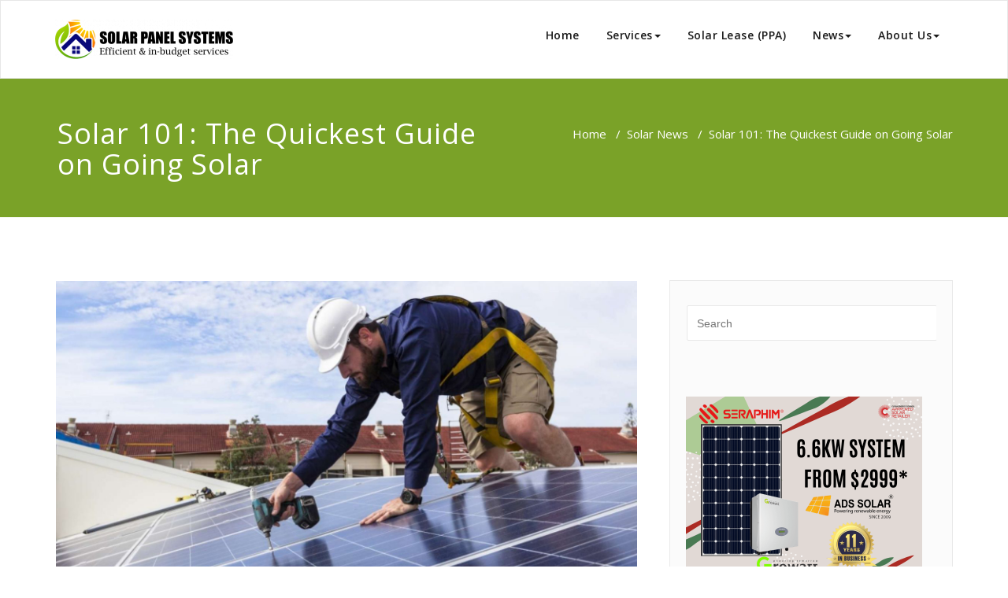

--- FILE ---
content_type: text/html; charset=UTF-8
request_url: https://solar-panel-system.net/solar-101-the-quickest-guide-on-going-solar/
body_size: 40208
content:
<!DOCTYPE html>
<html lang="en-US" >
    <head>
        <meta charset="UTF-8">
        <meta http-equiv="X-UA-Compatible" content="IE=edge">
        <meta name="viewport" content="width=device-width, initial-scale=1">
        <link rel="pingback" href="https://solar-panel-system.net/xmlrpc.php">
        <meta name='robots' content='index, follow, max-image-preview:large, max-snippet:-1, max-video-preview:-1' />
<script type="text/javascript">
/* <![CDATA[ */
window.koko_analytics = {"url":"https:\/\/solar-panel-system.net\/koko-analytics-collect.php","site_url":"https:\/\/solar-panel-system.net","post_id":43,"path":"\/solar-101-the-quickest-guide-on-going-solar\/","method":"cookie","use_cookie":true};
/* ]]> */
</script>

	<!-- This site is optimized with the Yoast SEO plugin v26.8 - https://yoast.com/product/yoast-seo-wordpress/ -->
	<title>Solar 101: The Quickest Guide on Going Solar - Solar Panel System</title>
	<link rel="canonical" href="https://solar-panel-system.net/solar-101-the-quickest-guide-on-going-solar/" />
	<meta property="og:locale" content="en_US" />
	<meta property="og:type" content="article" />
	<meta property="og:title" content="Solar 101: The Quickest Guide on Going Solar - Solar Panel System" />
	<meta property="og:description" content="What does it mean to go solar? This comprehensive guide can tell you more about solar panels. It&#8217;ll weigh on solar power pros and cons, as well as otRead More" />
	<meta property="og:url" content="https://solar-panel-system.net/solar-101-the-quickest-guide-on-going-solar/" />
	<meta property="og:site_name" content="Solar Panel System" />
	<meta property="article:published_time" content="2020-11-15T15:34:52+00:00" />
	<meta property="article:modified_time" content="2020-11-24T05:24:33+00:00" />
	<meta property="og:image" content="https://solar-panel-system.net/wp-content/uploads/2020/11/506881410-install-solar-home-roof.jpg" />
	<meta property="og:image:width" content="1600" />
	<meta property="og:image:height" content="900" />
	<meta property="og:image:type" content="image/jpeg" />
	<meta name="author" content="Donna" />
	<meta name="twitter:card" content="summary_large_image" />
	<meta name="twitter:label1" content="Written by" />
	<meta name="twitter:data1" content="Donna" />
	<meta name="twitter:label2" content="Est. reading time" />
	<meta name="twitter:data2" content="1 minute" />
	<script type="application/ld+json" class="yoast-schema-graph">{"@context":"https://schema.org","@graph":[{"@type":"Article","@id":"https://solar-panel-system.net/solar-101-the-quickest-guide-on-going-solar/#article","isPartOf":{"@id":"https://solar-panel-system.net/solar-101-the-quickest-guide-on-going-solar/"},"author":{"name":"Donna","@id":"https://solar-panel-system.net/#/schema/person/fcc325a96191b2a5d0cd640d07c8a335"},"headline":"Solar 101: The Quickest Guide on Going Solar","datePublished":"2020-11-15T15:34:52+00:00","dateModified":"2020-11-24T05:24:33+00:00","mainEntityOfPage":{"@id":"https://solar-panel-system.net/solar-101-the-quickest-guide-on-going-solar/"},"wordCount":213,"commentCount":0,"publisher":{"@id":"https://solar-panel-system.net/#organization"},"image":{"@id":"https://solar-panel-system.net/solar-101-the-quickest-guide-on-going-solar/#primaryimage"},"thumbnailUrl":"https://solar-panel-system.net/wp-content/uploads/2020/11/506881410-install-solar-home-roof.jpg","articleSection":["Solar News"],"inLanguage":"en-US","potentialAction":[{"@type":"CommentAction","name":"Comment","target":["https://solar-panel-system.net/solar-101-the-quickest-guide-on-going-solar/#respond"]}]},{"@type":"WebPage","@id":"https://solar-panel-system.net/solar-101-the-quickest-guide-on-going-solar/","url":"https://solar-panel-system.net/solar-101-the-quickest-guide-on-going-solar/","name":"Solar 101: The Quickest Guide on Going Solar - Solar Panel System","isPartOf":{"@id":"https://solar-panel-system.net/#website"},"primaryImageOfPage":{"@id":"https://solar-panel-system.net/solar-101-the-quickest-guide-on-going-solar/#primaryimage"},"image":{"@id":"https://solar-panel-system.net/solar-101-the-quickest-guide-on-going-solar/#primaryimage"},"thumbnailUrl":"https://solar-panel-system.net/wp-content/uploads/2020/11/506881410-install-solar-home-roof.jpg","datePublished":"2020-11-15T15:34:52+00:00","dateModified":"2020-11-24T05:24:33+00:00","breadcrumb":{"@id":"https://solar-panel-system.net/solar-101-the-quickest-guide-on-going-solar/#breadcrumb"},"inLanguage":"en-US","potentialAction":[{"@type":"ReadAction","target":["https://solar-panel-system.net/solar-101-the-quickest-guide-on-going-solar/"]}]},{"@type":"ImageObject","inLanguage":"en-US","@id":"https://solar-panel-system.net/solar-101-the-quickest-guide-on-going-solar/#primaryimage","url":"https://solar-panel-system.net/wp-content/uploads/2020/11/506881410-install-solar-home-roof.jpg","contentUrl":"https://solar-panel-system.net/wp-content/uploads/2020/11/506881410-install-solar-home-roof.jpg","width":1600,"height":900},{"@type":"BreadcrumbList","@id":"https://solar-panel-system.net/solar-101-the-quickest-guide-on-going-solar/#breadcrumb","itemListElement":[{"@type":"ListItem","position":1,"name":"Home","item":"https://solar-panel-system.net/"},{"@type":"ListItem","position":2,"name":"Solar 101: The Quickest Guide on Going Solar"}]},{"@type":"WebSite","@id":"https://solar-panel-system.net/#website","url":"https://solar-panel-system.net/","name":"Solar Panel System","description":"","publisher":{"@id":"https://solar-panel-system.net/#organization"},"potentialAction":[{"@type":"SearchAction","target":{"@type":"EntryPoint","urlTemplate":"https://solar-panel-system.net/?s={search_term_string}"},"query-input":{"@type":"PropertyValueSpecification","valueRequired":true,"valueName":"search_term_string"}}],"inLanguage":"en-US"},{"@type":"Organization","@id":"https://solar-panel-system.net/#organization","name":"Solar Panel System","url":"https://solar-panel-system.net/","logo":{"@type":"ImageObject","inLanguage":"en-US","@id":"https://solar-panel-system.net/#/schema/logo/image/","url":"https://solar-panel-system.net/wp-content/uploads/2020/11/cropped-modelo-de-design-de-logotipo-de-energia-solar-sol_22857-185.png","contentUrl":"https://solar-panel-system.net/wp-content/uploads/2020/11/cropped-modelo-de-design-de-logotipo-de-energia-solar-sol_22857-185.png","width":226,"height":50,"caption":"Solar Panel System"},"image":{"@id":"https://solar-panel-system.net/#/schema/logo/image/"}},{"@type":"Person","@id":"https://solar-panel-system.net/#/schema/person/fcc325a96191b2a5d0cd640d07c8a335","name":"Donna","image":{"@type":"ImageObject","inLanguage":"en-US","@id":"https://solar-panel-system.net/#/schema/person/image/","url":"https://secure.gravatar.com/avatar/492d851fbfd53999407b9bf4dced3f9aba98579b0c077b423b85f4be32ea5f6c?s=96&d=mm&r=g","contentUrl":"https://secure.gravatar.com/avatar/492d851fbfd53999407b9bf4dced3f9aba98579b0c077b423b85f4be32ea5f6c?s=96&d=mm&r=g","caption":"Donna"},"url":"https://solar-panel-system.net/author/donna/"}]}</script>
	<!-- / Yoast SEO plugin. -->


<link rel='dns-prefetch' href='//fonts.googleapis.com' />
<link rel="alternate" title="oEmbed (JSON)" type="application/json+oembed" href="https://solar-panel-system.net/wp-json/oembed/1.0/embed?url=https%3A%2F%2Fsolar-panel-system.net%2Fsolar-101-the-quickest-guide-on-going-solar%2F" />
<link rel="alternate" title="oEmbed (XML)" type="text/xml+oembed" href="https://solar-panel-system.net/wp-json/oembed/1.0/embed?url=https%3A%2F%2Fsolar-panel-system.net%2Fsolar-101-the-quickest-guide-on-going-solar%2F&#038;format=xml" />
<style id='wp-img-auto-sizes-contain-inline-css' type='text/css'>
img:is([sizes=auto i],[sizes^="auto," i]){contain-intrinsic-size:3000px 1500px}
/*# sourceURL=wp-img-auto-sizes-contain-inline-css */
</style>
<link rel='stylesheet' id='litespeed-cache-dummy-css' href='https://solar-panel-system.net/wp-content/plugins/litespeed-cache/assets/css/litespeed-dummy.css?ver=6.9' type='text/css' media='all' />
<style id='wp-emoji-styles-inline-css' type='text/css'>

	img.wp-smiley, img.emoji {
		display: inline !important;
		border: none !important;
		box-shadow: none !important;
		height: 1em !important;
		width: 1em !important;
		margin: 0 0.07em !important;
		vertical-align: -0.1em !important;
		background: none !important;
		padding: 0 !important;
	}
/*# sourceURL=wp-emoji-styles-inline-css */
</style>
<link rel='stylesheet' id='wp-block-library-css' href='https://solar-panel-system.net/wp-includes/css/dist/block-library/style.min.css?ver=6.9' type='text/css' media='all' />
<style id='wp-block-library-inline-css' type='text/css'>
/*wp_block_styles_on_demand_placeholder:696ff35d71ce5*/
/*# sourceURL=wp-block-library-inline-css */
</style>
<style id='classic-theme-styles-inline-css' type='text/css'>
/*! This file is auto-generated */
.wp-block-button__link{color:#fff;background-color:#32373c;border-radius:9999px;box-shadow:none;text-decoration:none;padding:calc(.667em + 2px) calc(1.333em + 2px);font-size:1.125em}.wp-block-file__button{background:#32373c;color:#fff;text-decoration:none}
/*# sourceURL=/wp-includes/css/classic-themes.min.css */
</style>
<link rel='stylesheet' id='dashicons-css' href='https://solar-panel-system.net/wp-includes/css/dashicons.min.css?ver=6.9' type='text/css' media='all' />
<link rel='stylesheet' id='admin-bar-css' href='https://solar-panel-system.net/wp-includes/css/admin-bar.min.css?ver=6.9' type='text/css' media='all' />
<style id='admin-bar-inline-css' type='text/css'>

    /* Hide CanvasJS credits for P404 charts specifically */
    #p404RedirectChart .canvasjs-chart-credit {
        display: none !important;
    }
    
    #p404RedirectChart canvas {
        border-radius: 6px;
    }

    .p404-redirect-adminbar-weekly-title {
        font-weight: bold;
        font-size: 14px;
        color: #fff;
        margin-bottom: 6px;
    }

    #wpadminbar #wp-admin-bar-p404_free_top_button .ab-icon:before {
        content: "\f103";
        color: #dc3545;
        top: 3px;
    }
    
    #wp-admin-bar-p404_free_top_button .ab-item {
        min-width: 80px !important;
        padding: 0px !important;
    }
    
    /* Ensure proper positioning and z-index for P404 dropdown */
    .p404-redirect-adminbar-dropdown-wrap { 
        min-width: 0; 
        padding: 0;
        position: static !important;
    }
    
    #wpadminbar #wp-admin-bar-p404_free_top_button_dropdown {
        position: static !important;
    }
    
    #wpadminbar #wp-admin-bar-p404_free_top_button_dropdown .ab-item {
        padding: 0 !important;
        margin: 0 !important;
    }
    
    .p404-redirect-dropdown-container {
        min-width: 340px;
        padding: 18px 18px 12px 18px;
        background: #23282d !important;
        color: #fff;
        border-radius: 12px;
        box-shadow: 0 8px 32px rgba(0,0,0,0.25);
        margin-top: 10px;
        position: relative !important;
        z-index: 999999 !important;
        display: block !important;
        border: 1px solid #444;
    }
    
    /* Ensure P404 dropdown appears on hover */
    #wpadminbar #wp-admin-bar-p404_free_top_button .p404-redirect-dropdown-container { 
        display: none !important;
    }
    
    #wpadminbar #wp-admin-bar-p404_free_top_button:hover .p404-redirect-dropdown-container { 
        display: block !important;
    }
    
    #wpadminbar #wp-admin-bar-p404_free_top_button:hover #wp-admin-bar-p404_free_top_button_dropdown .p404-redirect-dropdown-container {
        display: block !important;
    }
    
    .p404-redirect-card {
        background: #2c3338;
        border-radius: 8px;
        padding: 18px 18px 12px 18px;
        box-shadow: 0 2px 8px rgba(0,0,0,0.07);
        display: flex;
        flex-direction: column;
        align-items: flex-start;
        border: 1px solid #444;
    }
    
    .p404-redirect-btn {
        display: inline-block;
        background: #dc3545;
        color: #fff !important;
        font-weight: bold;
        padding: 5px 22px;
        border-radius: 8px;
        text-decoration: none;
        font-size: 17px;
        transition: background 0.2s, box-shadow 0.2s;
        margin-top: 8px;
        box-shadow: 0 2px 8px rgba(220,53,69,0.15);
        text-align: center;
        line-height: 1.6;
    }
    
    .p404-redirect-btn:hover {
        background: #c82333;
        color: #fff !important;
        box-shadow: 0 4px 16px rgba(220,53,69,0.25);
    }
    
    /* Prevent conflicts with other admin bar dropdowns */
    #wpadminbar .ab-top-menu > li:hover > .ab-item,
    #wpadminbar .ab-top-menu > li.hover > .ab-item {
        z-index: auto;
    }
    
    #wpadminbar #wp-admin-bar-p404_free_top_button:hover > .ab-item {
        z-index: 999998 !important;
    }
    
/*# sourceURL=admin-bar-inline-css */
</style>
<link rel='stylesheet' id='contact-form-7-css' href='https://solar-panel-system.net/wp-content/plugins/contact-form-7/includes/css/styles.css?ver=6.1.4' type='text/css' media='all' />
<link rel='stylesheet' id='appointment-style-css' href='https://solar-panel-system.net/wp-content/themes/appointment-green/style.css?ver=6.9' type='text/css' media='all' />
<link rel='stylesheet' id='appointment-bootstrap-css-css' href='https://solar-panel-system.net/wp-content/themes/appointment/css/bootstrap.css?ver=6.9' type='text/css' media='all' />
<link rel='stylesheet' id='appointment-menu-css-css' href='https://solar-panel-system.net/wp-content/themes/appointment/css/theme-menu.css?ver=6.9' type='text/css' media='all' />
<link rel='stylesheet' id='appointment-element-css-css' href='https://solar-panel-system.net/wp-content/themes/appointment/css/element.css?ver=6.9' type='text/css' media='all' />
<link rel='stylesheet' id='appointment-font-awesome-min-css' href='https://solar-panel-system.net/wp-content/themes/appointment/css/font-awesome/css/font-awesome.min.css?ver=6.9' type='text/css' media='all' />
<link rel='stylesheet' id='appointment-media-responsive-css-css' href='https://solar-panel-system.net/wp-content/themes/appointment/css/media-responsive.css?ver=6.9' type='text/css' media='all' />
<link rel='stylesheet' id='appointment-fonts-css' href='//fonts.googleapis.com/css?family=Open+Sans%3A300%2C400%2C600%2C700%2C800%7Citalic%7CCourgette&#038;subset=latin%2Clatin-ext' type='text/css' media='all' />
<link rel='stylesheet' id='appointment-green-parent-style-css' href='https://solar-panel-system.net/wp-content/themes/appointment/style.css?ver=6.9' type='text/css' media='all' />
<link rel='stylesheet' id='bootstrap-style-css' href='https://solar-panel-system.net/wp-content/themes/appointment/css/bootstrap.css?ver=6.9' type='text/css' media='all' />
<link rel='stylesheet' id='appointment-green-theme-menu-css' href='https://solar-panel-system.net/wp-content/themes/appointment/css/theme-menu.css?ver=6.9' type='text/css' media='all' />
<link rel='stylesheet' id='appointment-green-default-css-css' href='https://solar-panel-system.net/wp-content/themes/appointment-green/css/default.css?ver=6.9' type='text/css' media='all' />
<link rel='stylesheet' id='appointment-green-element-style-css' href='https://solar-panel-system.net/wp-content/themes/appointment/css/element.css?ver=6.9' type='text/css' media='all' />
<link rel='stylesheet' id='appointment-green-media-responsive-css' href='https://solar-panel-system.net/wp-content/themes/appointment/css/media-responsive.css?ver=6.9' type='text/css' media='all' />
<script type="text/javascript" src="https://solar-panel-system.net/wp-includes/js/jquery/jquery.min.js?ver=3.7.1" id="jquery-core-js"></script>
<script type="text/javascript" src="https://solar-panel-system.net/wp-includes/js/jquery/jquery-migrate.min.js?ver=3.4.1" id="jquery-migrate-js"></script>
<script type="text/javascript" src="https://solar-panel-system.net/wp-content/themes/appointment/js/bootstrap.min.js?ver=6.9" id="appointment-bootstrap-js-js"></script>
<script type="text/javascript" src="https://solar-panel-system.net/wp-content/themes/appointment/js/menu/menu.js?ver=6.9" id="appointment-menu-js-js"></script>
<script type="text/javascript" src="https://solar-panel-system.net/wp-content/themes/appointment/js/page-scroll.js?ver=6.9" id="appointment-page-scroll-js-js"></script>
<script type="text/javascript" src="https://solar-panel-system.net/wp-content/themes/appointment/js/carousel.js?ver=6.9" id="appointment-carousel-js-js"></script>
<link rel="https://api.w.org/" href="https://solar-panel-system.net/wp-json/" /><link rel="alternate" title="JSON" type="application/json" href="https://solar-panel-system.net/wp-json/wp/v2/posts/43" /><link rel="EditURI" type="application/rsd+xml" title="RSD" href="https://solar-panel-system.net/xmlrpc.php?rsd" />
<meta name="generator" content="WordPress 6.9" />
<link rel='shortlink' href='https://solar-panel-system.net/?p=43' />
		<!-- Custom Logo: hide header text -->
		<style id="custom-logo-css" type="text/css">
			.site-title, .site-description {
				position: absolute;
				clip-path: inset(50%);
			}
		</style>
		    <style >
        .service-section .elementor-inner-column:hover .elementor-widget-container .elementor-icon-wrapper .elementor-icon svg,
        .service-column .elementor-inner-column:hover .elementor-widget-container .elementor-icon-wrapper .elementor-icon svg {
            fill: #FFFFFF ;
        }
    </style>
    </head>
    <body class="wp-singular post-template-default single single-post postid-43 single-format-standard wp-custom-logo wp-theme-appointment wp-child-theme-appointment-green" >
                <a class="skip-link screen-reader-text" href="#wrap">Skip to content</a> 
        <!--/Logo & Menu Section-->	
          
        <nav class="navbar navbar-default">
            <div class="container">
                <!-- Brand and toggle get grouped for better mobile display -->
                <div class="navbar-header">

                    <a href="https://solar-panel-system.net/" class="navbar-brand" rel="home"><img width="226" height="50" src="https://solar-panel-system.net/wp-content/uploads/2020/11/cropped-modelo-de-design-de-logotipo-de-energia-solar-sol_22857-185.png" class="custom-logo" alt="Solar Panel System" decoding="async" /></a>                        
                                                <div class="site-branding-text logo-link-url">

                            <h1 class="site-title" style="margin: 0px;" ><a class="navbar-brand" href="https://solar-panel-system.net/" rel="home" >

                                    <div class=appointment_title_head>
                                        Solar Panel System                                    </div>
                                </a>
                            </h1>

                                                    </div>
                    <button type="button" class="navbar-toggle collapsed" data-toggle="collapse" data-target="#bs-example-navbar-collapse-1">
                        <span class="sr-only">Toggle navigation</span>
                        <span class="icon-bar"></span>
                        <span class="icon-bar"></span>
                        <span class="icon-bar"></span>
                    </button>
                </div>

                
                <!-- Collect the nav links, forms, and other content for toggling -->
                <div class="collapse navbar-collapse" id="bs-example-navbar-collapse-1">
                    <ul id="menu-menu" class="nav navbar-nav navbar-right"><li id="menu-item-67" class="menu-item menu-item-type-post_type menu-item-object-page menu-item-home menu-item-67"><a href="https://solar-panel-system.net/">Home</a></li>
<li id="menu-item-60" class="menu-item menu-item-type-post_type menu-item-object-page menu-item-has-children menu-item-60 dropdown"><a href="https://solar-panel-system.net/services/">Services<b class="caret"></b></a>
<ul class="dropdown-menu">
	<li id="menu-item-59" class="menu-item menu-item-type-post_type menu-item-object-page menu-item-59"><a href="https://solar-panel-system.net/solar-panels-for-homes/">Solar Panels for Homes</a></li>
	<li id="menu-item-58" class="menu-item menu-item-type-post_type menu-item-object-page menu-item-58"><a href="https://solar-panel-system.net/solar-panels-for-commercial-spaces/">Solar Panels for Commercial Spaces</a></li>
	<li id="menu-item-54" class="menu-item menu-item-type-post_type menu-item-object-page menu-item-54"><a href="https://solar-panel-system.net/installing-solar-panels/">Installing Solar Panels</a></li>
	<li id="menu-item-55" class="menu-item menu-item-type-post_type menu-item-object-page menu-item-55"><a href="https://solar-panel-system.net/solar-battery-backup-installation/">Solar Battery Backup Installation</a></li>
	<li id="menu-item-56" class="menu-item menu-item-type-post_type menu-item-object-page menu-item-56"><a href="https://solar-panel-system.net/removal-and-reactivation-of-solar-panels/">Removal and Reactivation of Solar Panels</a></li>
	<li id="menu-item-57" class="menu-item menu-item-type-post_type menu-item-object-page menu-item-57"><a href="https://solar-panel-system.net/nearest-solar-panel-and-inverter-maintenance/">Nearest Solar Panel and Inverter Maintenance</a></li>
</ul>
</li>
<li id="menu-item-53" class="menu-item menu-item-type-post_type menu-item-object-page menu-item-53"><a href="https://solar-panel-system.net/solar-lease-ppa/">Solar Lease (PPA)</a></li>
<li id="menu-item-62" class="menu-item menu-item-type-taxonomy menu-item-object-category current-post-ancestor current-menu-parent current-post-parent menu-item-has-children menu-item-62 dropdown"><a href="https://solar-panel-system.net/category/solar-news/">News<b class="caret"></b></a>
<ul class="dropdown-menu">
	<li id="menu-item-152" class="menu-item menu-item-type-taxonomy menu-item-object-category menu-item-152"><a href="https://solar-panel-system.net/category/diy-projects/">DIY Projects</a></li>
</ul>
</li>
<li id="menu-item-61" class="menu-item menu-item-type-post_type menu-item-object-page menu-item-has-children menu-item-61 dropdown"><a href="https://solar-panel-system.net/about-us/">About Us<b class="caret"></b></a>
<ul class="dropdown-menu">
	<li id="menu-item-103" class="menu-item menu-item-type-post_type menu-item-object-page menu-item-103"><a href="https://solar-panel-system.net/contact-us/">Contact Us</a></li>
	<li id="menu-item-52" class="menu-item menu-item-type-post_type menu-item-object-page menu-item-52"><a href="https://solar-panel-system.net/review/">Testimonials</a></li>
	<li id="menu-item-156" class="menu-item menu-item-type-post_type menu-item-object-page menu-item-156"><a href="https://solar-panel-system.net/website-terms/">Website Terms</a></li>
</ul>
</li>
</ul>                </div><!-- /.navbar-collapse -->
            </div><!-- /.container-fluid -->
        </nav> 
         <div class="clearfix"></div><!-- Page Title Section -->
<div class="page-title-section">        
    <div class="overlay">
        <div class="container">
            <div class="row">
                <div class="col-md-6">
                    <div class="page-title">
                        <h1>
                            Solar 101: The Quickest Guide on Going Solar                        </h1>
                    </div>
                </div>
                <div class="col-md-6">
                    <ul class="page-breadcrumb">
                        <li><a href="https://solar-panel-system.net/">Home</a> &nbsp &#47; &nbsp<a href="https://solar-panel-system.net/category/solar-news/">Solar News</a> &nbsp &#47; &nbsp<li class="active">Solar 101: The Quickest Guide on Going Solar</li></li>                    </ul>
                </div>
            </div>
        </div>  
    </div>
</div>
<!-- /Page Title Section -->
<div class="clearfix"></div><!-- Blog Section Right Sidebar -->
<div class="page-builder" id="wrap">
    <div class="container">
        <div class="row">

            <!-- Blog Area -->
            <div class="col-md-8" >
                <div id="post-43" class="blog-lg-area-left post-43 post type-post status-publish format-standard has-post-thumbnail hentry category-solar-news">
	<div class="media">						
			<div class="media-body">
						<div class="blog-lg-box">
				<a class ="img-responsive"  title="Solar 101: The Quickest Guide on Going Solar" >
				<img width="1600" height="900" src="https://solar-panel-system.net/wp-content/uploads/2020/11/506881410-install-solar-home-roof.jpg" class="img-responsive wp-post-image" alt="" decoding="async" fetchpriority="high" srcset="https://solar-panel-system.net/wp-content/uploads/2020/11/506881410-install-solar-home-roof.jpg 1600w, https://solar-panel-system.net/wp-content/uploads/2020/11/506881410-install-solar-home-roof-300x169.jpg 300w, https://solar-panel-system.net/wp-content/uploads/2020/11/506881410-install-solar-home-roof-1024x576.jpg 1024w, https://solar-panel-system.net/wp-content/uploads/2020/11/506881410-install-solar-home-roof-768x432.jpg 768w, https://solar-panel-system.net/wp-content/uploads/2020/11/506881410-install-solar-home-roof-1536x864.jpg 1536w, https://solar-panel-system.net/wp-content/uploads/2020/11/506881410-install-solar-home-roof-1200x675.jpg 1200w" sizes="(max-width: 1600px) 100vw, 1600px" />                                </a>
			</div>
						<div class="blog-post-lg">
				<a href="https://solar-panel-system.net/author/donna/"><img alt='' src='https://secure.gravatar.com/avatar/492d851fbfd53999407b9bf4dced3f9aba98579b0c077b423b85f4be32ea5f6c?s=40&#038;d=mm&#038;r=g' srcset='https://secure.gravatar.com/avatar/492d851fbfd53999407b9bf4dced3f9aba98579b0c077b423b85f4be32ea5f6c?s=80&#038;d=mm&#038;r=g 2x' class='img-responsive img-circle avatar-40 photo' height='40' width='40' decoding='async'/></a>
				By<a href="https://solar-panel-system.net/author/donna/">Donna</a>
							</div>
							                    <h3>Solar 101: The Quickest Guide on Going Solar</h3> 
                                        <div class="blog-content">
				<p>What does it mean to go solar? This comprehensive guide can tell you more about solar panels. It&#8217;ll weigh on solar power pros and cons, as well as other useful information about solar energy.</p>
<h4>What is Solar PV?</h4>
<p>Photovoltaics (PV or solar electric) is the technology behind solar power. It&#8217;s the module system inside every panel that converts sunlight into electricity.</p>
<h4>What&#8217;s Inside Every Solar Panel?</h4>
<p>Solar panels are made of conductive silicon modules that produce electricity when exposed to light. They have a positive and negative layer that creates an electric field like a battery. Once sunlight hits these modules, it converts the energy to DC and flows it to the inverter. Then, the inverter converts DC to AC which is now usable for power consumption.</p>
<h4>Why is Solar Power Right for You? What are its Drawbacks?</h4>
<p>Solar installation is safe. It undergoes full quality inspections and testing before use. Also, only a qualified and expert technician can do the process. Its renewable, low-cost energy production gives you leverage on electric power, with only its upfront costs and space consumption as its drawback. Solar power isn&#8217;t also a good option in areas with low sunlight and places with frequent weather changes.</p>
			</div>
		</div>
	 </div>
</div>                        <!--Blog Author-->
                        <div class="comment-title"><h3>About the author</h3></div>
                        <div class="blog-author">
                            <div class="media">
                                <div class="pull-left">
                                    <img alt='' src='https://secure.gravatar.com/avatar/492d851fbfd53999407b9bf4dced3f9aba98579b0c077b423b85f4be32ea5f6c?s=200&#038;d=mm&#038;r=g' srcset='https://secure.gravatar.com/avatar/492d851fbfd53999407b9bf4dced3f9aba98579b0c077b423b85f4be32ea5f6c?s=400&#038;d=mm&#038;r=g 2x' class='img-responsive img-circle avatar-200 photo' height='200' width='200' decoding='async'/>                                </div>
                                <div class="media-body">
                                    <h2> Donna <span> editor </span></h2>
                                    <p> </p>
                                    <ul class="blog-author-social">
                                                                            </ul>
                                </div>
                            </div>	
                        </div>	
                        <!--/Blog Author-->
                                    <div class="comment-form-section">

            	<div id="respond" class="comment-respond">
		<h3 id="reply-title" class="comment-reply-title"><div class="comment-title"><h3>Leave a Reply</h3></div> <small><a rel="nofollow" id="cancel-comment-reply-link" href="/solar-101-the-quickest-guide-on-going-solar/#respond" style="display:none;">Cancel reply</a></small></h3><form action="https://solar-panel-system.net/wp-comments-post.php" method="post" id="commentform" class="form-inline"><div class="blog-form-group-textarea" >
			<textarea id="comments" rows="7" class="blog-form-control-textarea" name="comment" type="text" placeholder="Leave your message"></textarea></div> <div class="blog-form-group"><input class="blog-form-control" name="author" id="author" value="" type="name" placeholder="Name" /></div>
<div class="blog-form-group"><input class="blog-form-control" name="email" id="email" value=""   type="email" placeholder="Email" /></div>
<p class="comment-form-cookies-consent"><input id="wp-comment-cookies-consent" name="wp-comment-cookies-consent" type="checkbox" value="yes" /> <label for="wp-comment-cookies-consent">Save my name, email, and website in this browser for the next time I comment.</label></p>
<p class="form-submit"><input name="submit" type="submit" id="blogdetail-btn" class="submit" value="Send Message" /> <input type='hidden' name='comment_post_ID' value='43' id='comment_post_ID' />
<input type='hidden' name='comment_parent' id='comment_parent' value='0' />
</p></form>	</div><!-- #respond -->
	        </div>	
        	
            </div>
            <!-- /Blog Area -->			

            <!--Sidebar Area-->
            <div class="col-md-4">
                <div class="sidebar-section-right">
	<div class="sidebar-widget"><form action="https://solar-panel-system.net/" method="get">
<input type="text" class="search_widget_input"  name="s" id="s" placeholder="Search" />
</form></div><div class="sidebar-widget"><img width="300" height="225" src="https://solar-panel-system.net/wp-content/uploads/2020/11/6.6KW-SYSTEM-Offer-2999_-300x225.png" class="image wp-image-128  attachment-medium size-medium" alt="" style="max-width: 100%; height: auto;" decoding="async" loading="lazy" srcset="https://solar-panel-system.net/wp-content/uploads/2020/11/6.6KW-SYSTEM-Offer-2999_-300x225.png 300w, https://solar-panel-system.net/wp-content/uploads/2020/11/6.6KW-SYSTEM-Offer-2999_-1024x768.png 1024w, https://solar-panel-system.net/wp-content/uploads/2020/11/6.6KW-SYSTEM-Offer-2999_-768x576.png 768w, https://solar-panel-system.net/wp-content/uploads/2020/11/6.6KW-SYSTEM-Offer-2999_.png 1200w" sizes="auto, (max-width: 300px) 100vw, 300px" /></div>
		<div class="sidebar-widget">
		<div class="sidebar-widget-title"><h3>Latest News</h3></div>
		<ul>
											<li>
					<a href="https://solar-panel-system.net/how-many-panels-in-5kw-solar-system/">How Many Panels in 5KW Solar System?</a>
									</li>
											<li>
					<a href="https://solar-panel-system.net/how-long-to-charge-a-tesla-with-solar-panels/">How Long To Charge A Tesla With Solar Panels?</a>
									</li>
											<li>
					<a href="https://solar-panel-system.net/how-to-protect-solar-panels-from-hail/">How to Protect Solar Panels from Hail</a>
									</li>
											<li>
					<a href="https://solar-panel-system.net/solar-panels-series-vs-parallel-a-guide-on-how-to-wire-solar-panels/">Solar Panels Series Vs. Parallel &#8211; A Guide on How to Wire Solar Panels</a>
									</li>
											<li>
					<a href="https://solar-panel-system.net/how-to-install-solar-attic-fans-in-13-steps/">How to Install Solar Attic Fans in 13 Steps</a>
									</li>
					</ul>

		</div></div>
	
            </div>
            <!--Sidebar Area-->
        </div>
    </div>
</div>
<!-- /Blog Section Right Sidebar -->
<!-- Footer Section -->
	
            <div class="clearfix"></div>
        </div>
    </div>
</div>
<!-- /Footer Section -->
<div class="clearfix"></div>
<!-- Footer Copyright Section -->
<div class="footer-copyright-section">
    <div class="container">
        <div class="row">
            <div class="col-md-8">
                <div class="footer-copyright">
                    &copy; Copyright 2026. All rights reserved.
                </div>
            </div>
                            <div class="col-md-4">
                    <ul class="footer-contact-social">
                                                    <li class="facebook"><a href="#" target='_blank' ><i class="fa fa-facebook"></i></a></li>
                                                                            <li class="twitter"><a href="#" target='_blank' ><i class="fa fa-twitter"></i></a></li>
                                                                           <li class="linkedin"><a href="#" target='_blank' ><i class="fa fa-linkedin"></i></a></li>
                                                                            <li class="googleplus"><a href="#" target='_blank' ><i class="fa fa-google-plus"></i></a></li>
                                                                              <li class="skype"><a href="#" target='_blank' ><i class="fa fa-skype"></i></a></li>
                                                                 </ul>
                </div>
                    </div>
    </div>
</div>
<!-- /Footer Copyright Section -->
<!--Scroll To Top--> 
<a href="#" class="hc_scrollup"><i class="fa fa-chevron-up"></i></a>
<!--/Scroll To Top--> 
<script type="speculationrules">
{"prefetch":[{"source":"document","where":{"and":[{"href_matches":"/*"},{"not":{"href_matches":["/wp-*.php","/wp-admin/*","/wp-content/uploads/*","/wp-content/*","/wp-content/plugins/*","/wp-content/themes/appointment-green/*","/wp-content/themes/appointment/*","/*\\?(.+)"]}},{"not":{"selector_matches":"a[rel~=\"nofollow\"]"}},{"not":{"selector_matches":".no-prefetch, .no-prefetch a"}}]},"eagerness":"conservative"}]}
</script>

<!-- Koko Analytics v2.1.3 - https://www.kokoanalytics.com/ -->
<script type="text/javascript">
/* <![CDATA[ */
!function(){var e=window,r=e.koko_analytics;r.trackPageview=function(e,t){"prerender"==document.visibilityState||/bot|crawl|spider|seo|lighthouse|facebookexternalhit|preview/i.test(navigator.userAgent)||navigator.sendBeacon(r.url,new URLSearchParams({pa:e,po:t,r:0==document.referrer.indexOf(r.site_url)?"":document.referrer,m:r.use_cookie?"c":r.method[0]}))},e.addEventListener("load",function(){r.trackPageview(r.path,r.post_id)})}();
/* ]]> */
</script>

    <script>
    /(trident|msie)/i.test(navigator.userAgent)&&document.getElementById&&window.addEventListener&&window.addEventListener("hashchange",function(){var t,e=location.hash.substring(1);/^[A-z0-9_-]+$/.test(e)&&(t=document.getElementById(e))&&(/^(?:a|select|input|button|textarea)$/i.test(t.tagName)||(t.tabIndex=-1),t.focus())},!1);
    </script>
    <script type="text/javascript" src="https://solar-panel-system.net/wp-includes/js/dist/hooks.min.js?ver=dd5603f07f9220ed27f1" id="wp-hooks-js"></script>
<script type="text/javascript" src="https://solar-panel-system.net/wp-includes/js/dist/i18n.min.js?ver=c26c3dc7bed366793375" id="wp-i18n-js"></script>
<script type="text/javascript" id="wp-i18n-js-after">
/* <![CDATA[ */
wp.i18n.setLocaleData( { 'text direction\u0004ltr': [ 'ltr' ] } );
//# sourceURL=wp-i18n-js-after
/* ]]> */
</script>
<script type="text/javascript" src="https://solar-panel-system.net/wp-content/plugins/contact-form-7/includes/swv/js/index.js?ver=6.1.4" id="swv-js"></script>
<script type="text/javascript" id="contact-form-7-js-before">
/* <![CDATA[ */
var wpcf7 = {
    "api": {
        "root": "https:\/\/solar-panel-system.net\/wp-json\/",
        "namespace": "contact-form-7\/v1"
    }
};
//# sourceURL=contact-form-7-js-before
/* ]]> */
</script>
<script type="text/javascript" src="https://solar-panel-system.net/wp-content/plugins/contact-form-7/includes/js/index.js?ver=6.1.4" id="contact-form-7-js"></script>
<script type="text/javascript" src="https://solar-panel-system.net/wp-includes/js/comment-reply.min.js?ver=6.9" id="comment-reply-js" async="async" data-wp-strategy="async" fetchpriority="low"></script>
<script id="wp-emoji-settings" type="application/json">
{"baseUrl":"https://s.w.org/images/core/emoji/17.0.2/72x72/","ext":".png","svgUrl":"https://s.w.org/images/core/emoji/17.0.2/svg/","svgExt":".svg","source":{"concatemoji":"https://solar-panel-system.net/wp-includes/js/wp-emoji-release.min.js?ver=6.9"}}
</script>
<script type="module">
/* <![CDATA[ */
/*! This file is auto-generated */
const a=JSON.parse(document.getElementById("wp-emoji-settings").textContent),o=(window._wpemojiSettings=a,"wpEmojiSettingsSupports"),s=["flag","emoji"];function i(e){try{var t={supportTests:e,timestamp:(new Date).valueOf()};sessionStorage.setItem(o,JSON.stringify(t))}catch(e){}}function c(e,t,n){e.clearRect(0,0,e.canvas.width,e.canvas.height),e.fillText(t,0,0);t=new Uint32Array(e.getImageData(0,0,e.canvas.width,e.canvas.height).data);e.clearRect(0,0,e.canvas.width,e.canvas.height),e.fillText(n,0,0);const a=new Uint32Array(e.getImageData(0,0,e.canvas.width,e.canvas.height).data);return t.every((e,t)=>e===a[t])}function p(e,t){e.clearRect(0,0,e.canvas.width,e.canvas.height),e.fillText(t,0,0);var n=e.getImageData(16,16,1,1);for(let e=0;e<n.data.length;e++)if(0!==n.data[e])return!1;return!0}function u(e,t,n,a){switch(t){case"flag":return n(e,"\ud83c\udff3\ufe0f\u200d\u26a7\ufe0f","\ud83c\udff3\ufe0f\u200b\u26a7\ufe0f")?!1:!n(e,"\ud83c\udde8\ud83c\uddf6","\ud83c\udde8\u200b\ud83c\uddf6")&&!n(e,"\ud83c\udff4\udb40\udc67\udb40\udc62\udb40\udc65\udb40\udc6e\udb40\udc67\udb40\udc7f","\ud83c\udff4\u200b\udb40\udc67\u200b\udb40\udc62\u200b\udb40\udc65\u200b\udb40\udc6e\u200b\udb40\udc67\u200b\udb40\udc7f");case"emoji":return!a(e,"\ud83e\u1fac8")}return!1}function f(e,t,n,a){let r;const o=(r="undefined"!=typeof WorkerGlobalScope&&self instanceof WorkerGlobalScope?new OffscreenCanvas(300,150):document.createElement("canvas")).getContext("2d",{willReadFrequently:!0}),s=(o.textBaseline="top",o.font="600 32px Arial",{});return e.forEach(e=>{s[e]=t(o,e,n,a)}),s}function r(e){var t=document.createElement("script");t.src=e,t.defer=!0,document.head.appendChild(t)}a.supports={everything:!0,everythingExceptFlag:!0},new Promise(t=>{let n=function(){try{var e=JSON.parse(sessionStorage.getItem(o));if("object"==typeof e&&"number"==typeof e.timestamp&&(new Date).valueOf()<e.timestamp+604800&&"object"==typeof e.supportTests)return e.supportTests}catch(e){}return null}();if(!n){if("undefined"!=typeof Worker&&"undefined"!=typeof OffscreenCanvas&&"undefined"!=typeof URL&&URL.createObjectURL&&"undefined"!=typeof Blob)try{var e="postMessage("+f.toString()+"("+[JSON.stringify(s),u.toString(),c.toString(),p.toString()].join(",")+"));",a=new Blob([e],{type:"text/javascript"});const r=new Worker(URL.createObjectURL(a),{name:"wpTestEmojiSupports"});return void(r.onmessage=e=>{i(n=e.data),r.terminate(),t(n)})}catch(e){}i(n=f(s,u,c,p))}t(n)}).then(e=>{for(const n in e)a.supports[n]=e[n],a.supports.everything=a.supports.everything&&a.supports[n],"flag"!==n&&(a.supports.everythingExceptFlag=a.supports.everythingExceptFlag&&a.supports[n]);var t;a.supports.everythingExceptFlag=a.supports.everythingExceptFlag&&!a.supports.flag,a.supports.everything||((t=a.source||{}).concatemoji?r(t.concatemoji):t.wpemoji&&t.twemoji&&(r(t.twemoji),r(t.wpemoji)))});
//# sourceURL=https://solar-panel-system.net/wp-includes/js/wp-emoji-loader.min.js
/* ]]> */
</script>
</body>
</html>

--- FILE ---
content_type: text/css
request_url: https://solar-panel-system.net/wp-content/themes/appointment-green/style.css?ver=6.9
body_size: 5677
content:
/*
Theme Name: Appointment Green
Theme URI: https://webriti.com/appointment-green-child-version-details-page-1/
Author: webriti
Author URI: https://www.webriti.com
Description: A Business theme which is ideal for creating a corporate / business website. Appointment Green theme is a child theme of appointment which has several sections such as slider, services , widget area, etc etc. The green of this theme makes your site looks clean and elegant. Appointment Green theme comes with various locales.
Tags: full-width-template, threaded-comments, two-columns, right-sidebar, left-sidebar, sticky-post, custom-menu, translation-ready, blog, footer-widgets, featured-images
Template: appointment
Version: 1.2.1
Requires at least: 4.5
Tested up to: 5.5
Requires PHP: 5.4
License: GPLv2 or later
License URI: http://www.gnu.org/licenses/gpl-2.0.html
Text Domain: appointment-green
*/

/*===================================================================================*/
/*  Navbar 6
/*===================================================================================*/
.nav li.open > a, .nav li.open > a:hover, .nav li.open > a:focus {
    border-color: #649403;
    }
@media (max-width: 767px){
.navbar-default .navbar-nav li.open .dropdown-menu > li > a {
    color: #fff;
}
}
.navbar.navbar6 {
    border: none;
    background-color: #ffffff;
    padding: 0 0;
}
.navbar-default.navbar6 .navbar-nav > .active > a, 
.navbar-default.navbar6 .navbar-nav > .active > a:hover, 
.navbar-default.navbar6 .navbar-nav > .active > a:focus {
    color: #7aa228;
    background-color: transparent;
}
.navbar-default.navbar6 .navbar-nav > li > a {
    color: #333333;
}
@media (min-width: 1100px) {

  .navbar-default.navbar6 .navbar-nav > li > a {
      border-radius: 0px;
      padding: 15px 20px;
  }
  .navbar6 .nav.navbar-left {
      padding: 0 0;
  }
  .navbar.navbar6 .navbar-right {
        float: right !important;
    }
    .navbar6 .nav {
      padding: 7px 0;
  }
  .index6 .contact-social.right {
    float: right;
    padding: 15px 0;
  }
}

@media (max-width: 1100px) {
  .navbar6 .nav.navbar-right {
      padding: 0 0 12px ;
  }
}

@media only screen and (max-width: 1100px) and (min-width: 600px) {
    .index6 .navbar-brand {
      float: left;
  }
  /*.index6 .contact-social.right {
    float: right;
  }*/
}

@media only screen and (max-width: 600px) and (min-width: 200px) {
  .index6 .contact-social.right {
      padding: 0 0;
      float: none;
  }
}

.navbar6 li .dropdown-toggle .sub-arrow::after {
    content: '\f107';
    font-family: "FontAwesome";
    position: relative;
    margin-left: 0;
    color: #333333;
    transition: all 0.3s ease-in-out 0s;
}
.navbar6 li.active .dropdown-toggle .sub-arrow::after,
.navbar6 li a:hover .sub-arrow::after {color: #7aa228;}
.navbar.navbar6 .navbar-nav > .active.open > a, 
.navbar.navbar6 .navbar-nav > .active.open > a:hover, 
.navbar.navbar6 .navbar-nav > .active.open > a:focus {
    background-color: unset;
    color: #7aa228;
}
.navbar6 ul li > a:after {
    content: '';
    display: block;
    height: 2px;
    width: 0px;
    margin-top: 2px;
    background: transparent;
    transition: width .5s ease, background-color .5s ease;
}
.navbar-default.navbar6 .navbar-nav > li.active > a:after,
.navbar6 ul li > a:hover:after {
    width: 100%;
    background: #7aa228;
    left: 0;
}
.navbar-header.index6 {
    text-align: center;
    background-color: #333333;
    float: none;
}
.navbar-header.index6 .navbar-brand {
    padding: 15px 30px 15px;
    margin-right: 0;
}
.index6 .head-contact-social li > a > i {
    color: #7aa228;
}
.index6 .head-contact-social li {
    background-color: unset;
}
.index6 .head-contact-social li:hover {
    background-color: #ffffff !important;
}
.index6 .logo-link-url {
    display: inline-block;
    float: left;
}
.index6 .appointment_title_head ,
.index6 .site-description {
    color: #ffffff;
}
@media only screen and (min-width: 200px) and (max-width: 1100px) {
.navbar6 .navbar-toggle {
    color: #FFFFFF;
    display: block;
    float: none;
    font-size: 12px;
    font-weight: 700;
    margin: 15px auto;
    padding: 7px 15px;
    letter-spacing: 0.1em;
    text-transform: uppercase;
}
}
@media (max-width: 768px) {
  .navbar-header.index6 .navbar-brand {
    float: none;
    display: inline-block;
  }
  .index6 .logo-link-url {float: none;}
  .index6 .contact-social.right {display: inherit;}
}
/*===================================================================================*/
/*  Service 6
/*===================================================================================*/
.Service-section.service6 .service-area:hover .service-icon i {
    padding-top: 0px;
}
.Service-section.service6 .service-area:hover .service-icon i {
    webkit-transform: rotate(360deg);
    transform: rotate(360deg);
    -webkit-transition: .5s all ease;
    -moz-transition: .5s all ease;
    transition: .5s all ease;
}
.Service-section.service6 .service-area{transition: .5s all ease;margin-bottom: 30px;}
.Service-section.service6 .service-area:hover {
    -webkit-box-shadow: 5px 7px 9px -4px rgb(158, 158, 158);
    -moz-box-shadow: 5px 7px 9px -4px rgb(158, 158, 158);
    box-shadow: 5px 7px 9px -4px rgb(158, 158, 158);
}
.Service-section.service6 .service-area{background-color: #7aa228;}
.Service-section.service6 .service-area {padding: 30px 18px 45px;}
.Service-section.service6 .service-area h3,
.Service-section.service6 .service-icon i,
.Service-section.service6 .service-area p {
    color: #fff;}
.page-template-default .site-branding-text  p:last-child, .page-template-fullwidth .site-branding-text  p:last-child {margin-bottom: 20px;}